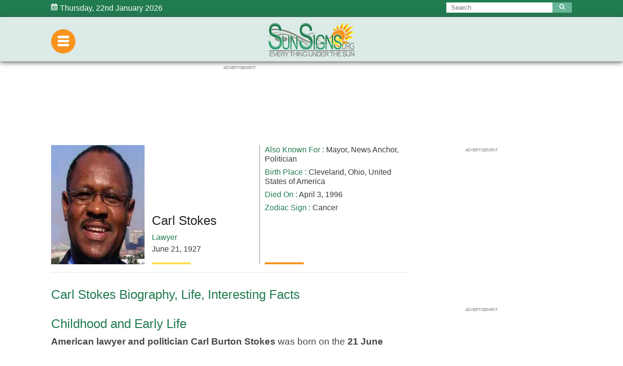

--- FILE ---
content_type: text/html; charset=utf-8
request_url: https://www.google.com/recaptcha/api2/aframe
body_size: 268
content:
<!DOCTYPE HTML><html><head><meta http-equiv="content-type" content="text/html; charset=UTF-8"></head><body><script nonce="U_kCVHZOWJkNeNF49iKedw">/** Anti-fraud and anti-abuse applications only. See google.com/recaptcha */ try{var clients={'sodar':'https://pagead2.googlesyndication.com/pagead/sodar?'};window.addEventListener("message",function(a){try{if(a.source===window.parent){var b=JSON.parse(a.data);var c=clients[b['id']];if(c){var d=document.createElement('img');d.src=c+b['params']+'&rc='+(localStorage.getItem("rc::a")?sessionStorage.getItem("rc::b"):"");window.document.body.appendChild(d);sessionStorage.setItem("rc::e",parseInt(sessionStorage.getItem("rc::e")||0)+1);localStorage.setItem("rc::h",'1769119748443');}}}catch(b){}});window.parent.postMessage("_grecaptcha_ready", "*");}catch(b){}</script></body></html>

--- FILE ---
content_type: application/javascript; charset=utf-8
request_url: https://fundingchoicesmessages.google.com/f/AGSKWxVeTkgiOXGtY2DxfyyELIooTroYp6dQCqft3Ujg8n2PqRkjnUpPkKDCfh9rm3ESkmDHS-_T02ogD5LH4PlPvLbdU2E19tx9AyO3AksHg-PV7C0DXg2cf5NcbhRX4dLHNY1axWnZ0cnkuDFv-Ewm8SrP5yg9xmfenFKDW1e_kkMr6GNJGW8VMYcoyuQP/_/settings/ad./adlabel_/reqwads?/scripts/ads./admonitor-
body_size: -1289
content:
window['58cb68c4-e5fe-4765-99a8-3b3f305369e5'] = true;

--- FILE ---
content_type: application/javascript; charset=utf-8
request_url: https://fundingchoicesmessages.google.com/f/AGSKWxWTT0EW3O23GSQN3zhjTajDmaizRfKRK3nnAI0g7mMDWc3c0-Fsu9ZFjkr6h3Mn7EiniuRlnF3dYIAPDhb6EH_XM1wf_vflw3nV2t6o2PBrTgwL8Ul8ag0T73JTz83wTU7M4xt1Vg==?fccs=W251bGwsbnVsbCxudWxsLG51bGwsbnVsbCxudWxsLFsxNzY5MTE5NzQ5LDM1MDAwMDAwMF0sbnVsbCxudWxsLG51bGwsW251bGwsWzcsMTksNiwxMCwxOCwxNSw5XSxudWxsLDIsbnVsbCwiZW4iLG51bGwsbnVsbCxudWxsLG51bGwsbnVsbCwzXSwiaHR0cHM6Ly93d3cuc3Vuc2lnbnMub3JnL2ZhbW91c2JpcnRoZGF5cy9kL3Byb2ZpbGUvY2FybC1zdG9rZXMvIixudWxsLFtbOCwiazYxUEJqbWs2TzAiXSxbOSwiZW4tVVMiXSxbMTksIjIiXSxbMjQsInd3dy5zdW5zaWducy5vcmciXSxbMjksImZhbHNlIl0sWzIxLCJbW1tbNSwxLFs4XV0sWzE3NjkxMTk3NDgsNDEwMTg0MDAwXSxbMTIwOTYwMF1dXV0iXSxbMjgsIltudWxsLFtudWxsLDEsWzE3NjkxMTk3NDgsNTQ0NzYyMDAwXSwwXV0iXV1d
body_size: 291
content:
if (typeof __googlefc.fcKernelManager.run === 'function') {"use strict";this.default_ContributorServingResponseClientJs=this.default_ContributorServingResponseClientJs||{};(function(_){var window=this;
try{
var qp=function(a){this.A=_.t(a)};_.u(qp,_.J);var rp=function(a){this.A=_.t(a)};_.u(rp,_.J);rp.prototype.getWhitelistStatus=function(){return _.F(this,2)};var sp=function(a){this.A=_.t(a)};_.u(sp,_.J);var tp=_.ed(sp),up=function(a,b,c){this.B=a;this.j=_.A(b,qp,1);this.l=_.A(b,_.Pk,3);this.F=_.A(b,rp,4);a=this.B.location.hostname;this.D=_.Fg(this.j,2)&&_.O(this.j,2)!==""?_.O(this.j,2):a;a=new _.Qg(_.Qk(this.l));this.C=new _.dh(_.q.document,this.D,a);this.console=null;this.o=new _.mp(this.B,c,a)};
up.prototype.run=function(){if(_.O(this.j,3)){var a=this.C,b=_.O(this.j,3),c=_.fh(a),d=new _.Wg;b=_.hg(d,1,b);c=_.C(c,1,b);_.jh(a,c)}else _.gh(this.C,"FCNEC");_.op(this.o,_.A(this.l,_.De,1),this.l.getDefaultConsentRevocationText(),this.l.getDefaultConsentRevocationCloseText(),this.l.getDefaultConsentRevocationAttestationText(),this.D);_.pp(this.o,_.F(this.F,1),this.F.getWhitelistStatus());var e;a=(e=this.B.googlefc)==null?void 0:e.__executeManualDeployment;a!==void 0&&typeof a==="function"&&_.To(this.o.G,
"manualDeploymentApi")};var vp=function(){};vp.prototype.run=function(a,b,c){var d;return _.v(function(e){d=tp(b);(new up(a,d,c)).run();return e.return({})})};_.Tk(7,new vp);
}catch(e){_._DumpException(e)}
}).call(this,this.default_ContributorServingResponseClientJs);
// Google Inc.

//# sourceURL=/_/mss/boq-content-ads-contributor/_/js/k=boq-content-ads-contributor.ContributorServingResponseClientJs.en_US.k61PBjmk6O0.es5.O/d=1/exm=ad_blocking_detection_executable,frequency_controls_updater_executable,kernel_loader,loader_js_executable,monetization_cookie_state_migration_initialization_executable,optimization_state_updater_executable,web_iab_tcf_v2_signal_executable,web_iab_us_states_signal_executable/ed=1/rs=AJlcJMztj-kAdg6DB63MlSG3pP52LjSptg/m=cookie_refresh_executable
__googlefc.fcKernelManager.run('\x5b\x5b\x5b7,\x22\x5b\x5bnull,\\\x22sunsigns.org\\\x22,\\\x22AKsRol-IvF342sqt_-N3G-Jat1JY7iqIITizx2OxjQl3siR_3HdwZnNIpRXTG0-f9aYHzFR4H9Q6WY0uqToAyzcYCf97df8SsKV86BpJdfkV9S-ytgKGQhZi7EvfMhAy--RT74LuxqD5fWpMmQa4tIDaUscz_blL3g\\\\u003d\\\\u003d\\\x22\x5d,null,\x5b\x5bnull,null,null,\\\x22https:\/\/fundingchoicesmessages.google.com\/f\/AGSKWxXIZAwAy5Oq6rA45blkOXI3BT2FRR4GM5n5QKW012TBm3q8aSnGh_bWPXvLRGnM1D4jHVQaYgtEPwoDoLzR6bMoaLEwxBNvwlA0-pwcbT7wmHV9biN0ZPuqNWX4Z-jEFrGDj0EOSg\\\\u003d\\\\u003d\\\x22\x5d,null,null,\x5bnull,null,null,\\\x22https:\/\/fundingchoicesmessages.google.com\/el\/AGSKWxWQ87Tr9dEz-oqXDAQ2V8h9LV2AyOQEMjAdPtPWGp04si7xODUyYD2ev-_4vKK-TEFYoMRA6un_vXxhp6e-2GCliDU2YoGAS4efHEgIbOC6h3M41GNd_lAYGZUTjxKzoOVLowfYsA\\\\u003d\\\\u003d\\\x22\x5d,null,\x5bnull,\x5b7,19,6,10,18,15,9\x5d,null,2,null,\\\x22en\\\x22,null,null,null,null,null,3\x5d,null,\\\x22Privacy and cookie settings\\\x22,\\\x22Close\\\x22,null,null,null,\\\x22Managed by Google. Complies with IAB TCF. CMP ID: 300\\\x22\x5d,\x5b2,1\x5d\x5d\x22\x5d\x5d,\x5bnull,null,null,\x22https:\/\/fundingchoicesmessages.google.com\/f\/AGSKWxW1cEiXjGIwoX7LEMfwkXPVAv28SzEBfbYQRB-ALCk_kdYiZhldTAIfHUGdHkzfjsaIDWvvQHaHWiirz8rdfLKXIFIw1gT6oOqvggFA0Pqh2OA6L9JoQKY2LANpIK4HQA5UEgO0Sw\\u003d\\u003d\x22\x5d\x5d');}